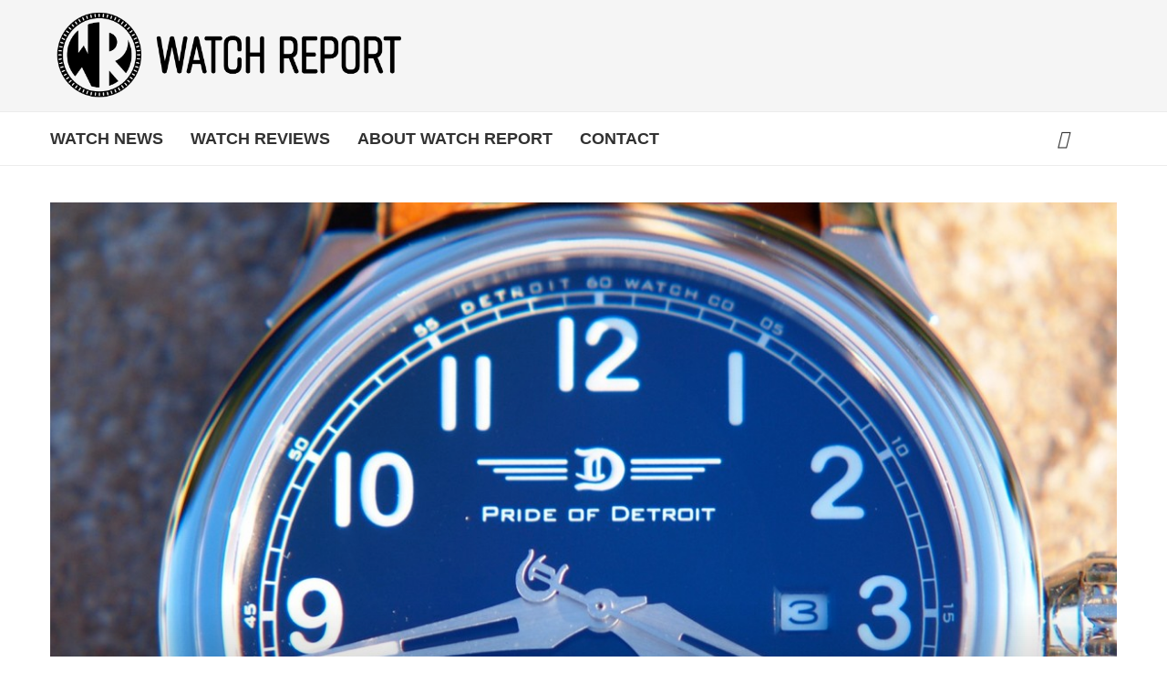

--- FILE ---
content_type: text/html; charset=utf-8
request_url: https://www.google.com/recaptcha/api2/aframe
body_size: 266
content:
<!DOCTYPE HTML><html><head><meta http-equiv="content-type" content="text/html; charset=UTF-8"></head><body><script nonce="F1f9ym1-1rjAOaHIl89S2w">/** Anti-fraud and anti-abuse applications only. See google.com/recaptcha */ try{var clients={'sodar':'https://pagead2.googlesyndication.com/pagead/sodar?'};window.addEventListener("message",function(a){try{if(a.source===window.parent){var b=JSON.parse(a.data);var c=clients[b['id']];if(c){var d=document.createElement('img');d.src=c+b['params']+'&rc='+(localStorage.getItem("rc::a")?sessionStorage.getItem("rc::b"):"");window.document.body.appendChild(d);sessionStorage.setItem("rc::e",parseInt(sessionStorage.getItem("rc::e")||0)+1);localStorage.setItem("rc::h",'1769995850358');}}}catch(b){}});window.parent.postMessage("_grecaptcha_ready", "*");}catch(b){}</script></body></html>